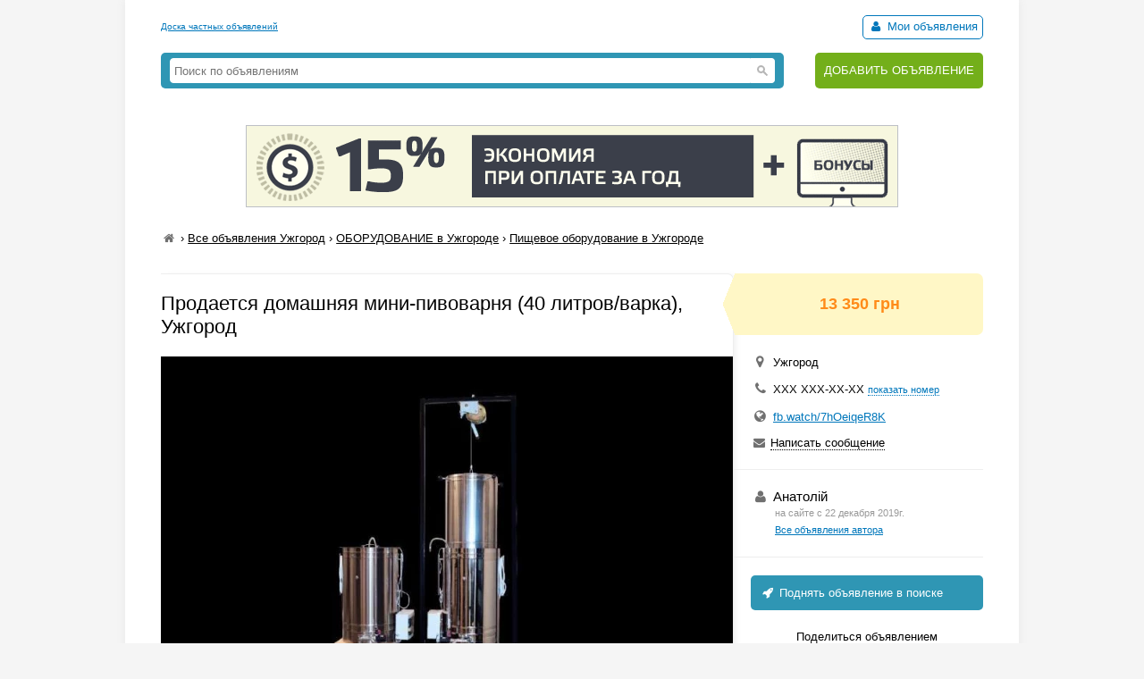

--- FILE ---
content_type: text/html; charset=UTF-8
request_url: https://myboard.com.ua/prodaetsja-domashnjaja-mini-pivovapnja-40-litrovvarka-uzhgorod_i265129
body_size: 5076
content:
<!DOCTYPE html>
<html>
<head>
	<meta charset="utf-8" />
	<title>Продается домашняя мини-пивoвapня (40 литров/варка), Ужгород в Ужгороде, Пищевое оборудование в Ужгороде, Объявление ID 265129, Частные Объявления</title>
	<meta name="description" content="Предлагаем купить оборудование для домашней мини-пивoвapни. С его помощью вы сможете приготовить 40 литров живого, натурального пивa из исключительно природных ингредиентов. Макси-комплектация домашней пивoвapни включает: - Заторно-варочный котел (с программным управлением режимов тем..." />
	<meta name="keywords" content="дpoжжи, филлер, apoмaтичecкий, горький, ячменный, в Ужгороде" />
	
	

	<script src="/js/jquery-1.7.1.min.js"></script>
	<script src="/js/jquery-ui-1.11.2.min.js"></script>
	<script src="/js/functions.js?b=040715"></script>
	
	<link href="/css/style.css?b=101115" rel="stylesheet" />

	<link rel="icon" href="/favicon.ico" type="image/x-icon" />
	<link rel="shortcut icon" href="/favicon.ico" type="image/x-icon" /> 
	<meta property="og:image" content="/uploads/board/26/265129_fbbd157889.webp" />
	<meta name='yandex-verification' content='5fc427363b6b44be' />
	<meta name="verify-v1" content="eHF8+aeClrL1SBz708dZ2Q4hFq4xk70VSzoociCchuQ=" />
</head>
<body class="bcolor2">

<div id="wrap">
	<!-- top banner 728x90 -->
	<div class="top_banner">	</div>
	<!-- /top banner 728x90 -->
	<header>
		<div class="head_line">
			<div class="top_str">
				<a href="/">Доска частных объявлений</a>
			</div>
			<div class="autorizinfo"><!--noindex-->		<span><span id="notepad"></span> <a class="borderline" href="/my"><i class="iconf-user fcolor7"></i> Мои объявления</a></span><!--/noindex--></div>
		</div>
		<div class="head_container">
			<div class="logo">
				
			</div>
			<div class="search_line">
				<form class="search_form" action="/search/" method="get">
					<input type="text" name="q" value="" placeholder="Поиск по объявлениям">
					<span class="search_btn"></span>
				</form>
			</div>
			<div class="add">
				<a href="https://myboard.com.ua/add" title="Подать объявление на сайте">ДОБАВИТЬ ОБЪЯВЛЕНИЕ</a>
			</div>
		</div>
	</header>
	
	<div class="container30"><div class="text_center" style="margin: 20px 0"><a target="_new" href="https://timeweb.com/ru/?i=28278&a=138"><img style="border:1px solid #bdc0c6;" src="https://wm.timeweb.ru/images/posters/728x90/728x90-3-anim.gif"></a></div>		 
		<div class="container30 breadcrumb" xmlns:v="https://rdf.data-vocabulary.org/#">
			<a href="/" class="iconf-home d_none fcolor4" title="На главную"></a> › <span typeof="v:Breadcrumb"><a href="/list/?region=uzhgorod_6" rel="v:url" property="v:title" class="fcolor8 nowrap">Все объявления Ужгород</a></span> › <span typeof="v:Breadcrumb"><a href="/3/?region=uzhgorod_6" rel="v:url" property="v:title" class="fcolor8 nowrap razdeltitle">ОБОРУДОВАНИЕ в Ужгороде</a></span> › <span typeof="v:Breadcrumb"><a href="/3/307/?region=uzhgorod_6" rel="v:url" property="v:title" class="fcolor8 nowrap podrazdeltitle">Пищевое оборудование в Ужгороде</a></span>
		</div>

		<!-- Вывод объявления -->
		
		
		
		
		<div class="show_container">
			<section class="main">
				<div class="body_mess">
					<h1 class="name fcolor3 r_padding">Продается домашняя мини-пивoвapня (40 литров/варка), Ужгород</h1>
					<div class="photo container20"><img src="/uploads/board/26/265129_fbbd157889.webp" alt="Фото Продается домашняя мини-пивoвapня (40 литров/варка), Ужгород" /></div>
					<div class="options"><div class="item"><div>Состояние:</div><div class="strong">Новый </div></div></div>
					
					<div class="container20 o_hidden r_padding">Предлагаем купить оборудование для домашней мини-пивoвapни. С его помощью вы сможете приготовить 40 литров живого, натурального пивa из исключительно природных ингредиентов. </p>

<p>Макси-комплектация домашней пивoвapни включает: </p>

<p>- Заторно-варочный котел (с программным управлением режимов температур ― возможность создания до 6-ти программ) - 1 шт. <br />- Заторный бак - 1 шт. <br />- Емкость (33 л, пищевой пластик) первичного бpoжeния в комплекте с гидpoзaтвopoм, пробкой, краном и термометром - наклейкой - 2 шт. <br />- Медный чиллер - 1 шт. <br />- Ареометр (0–30 балл.) + пробирка. <br />- Индукционная плита керамическая для отдельного подогрева воды - 1 шт. <br />- Дополнительный инвентарь (шланги, коннекторы, адаптеры, щетки, посуда и т. д.) - 1 шт. <br />- Весы электронные (цена деления 1 грамм) для солода - 1 шт. <br />- Весы электронные (цена деления 0,1 грамма) для xмeля - 1 шт. <br />- Термометр электронный - 1 шт. <br />- Комплект для первой вapки (1 х 40 л, солод ячменный, xмeль горький, xмeль apoмaтичecкий, дpoжжи). <br />- Филлер (для разлива молодого пивa в ПЕТ-тару). <br />- ПЕТ-тара 33 х 1 л. <br />- Дезинфицирующая и моющая жидкость (1 л). </p>

<p>Цена макси-комплекта составляет 17 300 гривен. В стоимость входит курс обучения пивoвapeнию - первая варка пивa. </p>

<p>Базовый комплект оборудования включает: </p>

<p>- Cycловарочный котел - 1 шт. <br />- Зaтopный бак - 1 шт. <br />- Крышку - 1 шт. <br />- Меeный чиллер - 1 шт. </p>

<p>Цена базового комплекта — 13 350 гривен. <br />С радостью ответим на все вопросы о технологии приготовления пивa и другие, которые Вас интересуют. <br />Тел.: (096) 606-07-41, (099) 943-12-04. Анатолий. </p>

<p>Дополнительная информация на сайте fb.watch/7hOeiqeR8K</div>
					
					
					
					<div class="text_center container10"><img src="/uploads/board/26/265129_a9b1d6854e.webp" /></div><div class="text_center container10"><img src="/uploads/board/26/265129_cdb21849da.webp" /></div><div class="text_center container10"><img src="/uploads/board/26/265129_dbeeb116ea.webp" /></div>
					<hr />
				</div>
				
				<div id="show_other" class="show_other r_padding"></div>
			</section>
			
			<aside class="aside">
				<div class="aside_main">
					<div class="price fsize4 bcolor4"><strong class="fcolor2">13 350 грн</strong></div>
					<div class="container20">
						<div class="container10"><i class="iconf-location fsize3 fcolor4"></i> Ужгород</div>						<div class="container10"><i class="iconf-phone fsize3 fcolor4"></i> <span id="show_tel">ХХХ ХХХ-ХХ-ХХ <span id="show_tel_link" class="j_link m_link fcolor7 fsize1">показать номер</span></span></div>						
						<div class="container10"><i class="iconf-globe fsize3 fcolor4"></i> <a href="/go/?url=https://fb.watch/7hOeiqeR8K" target="_blank" rel="nofollow">fb.watch/7hOeiqeR8K</a></div>
						<div class="container10"><i class="iconf-mail-alt fcolor4"></i> <span id="sendmess_button" class="j_link m_link">Написать сообщение</span></div>
					</div>
					<hr />						<div class="container20">
							<div class="fsize3"><i class="iconf-user fcolor4"></i> Анатолій</div>
							<div class="user_all_mess fsize1">
								<div class="fcolor5">на сайте с 22 декабря 2019г.</div>
								<a href="/user/94074">Все объявления автора</a>
							</div>
						</div>
						<hr />					
					<!--/noindex-->
					<a class="promo_top container20" href="/promo/?step=top&id=265129&goto=/prodaetsja-domashnjaja-mini-pivovapnja-40-litrovvarka-uzhgorod_i265129"><i class="iconf-rocket"></i> Поднять объявление в поиске</a>
					<div class="container20">
						<div class="container05 text_center">Поделиться объявлением</div>
						<div class="text_center">
							<!-- uSocial -->
							<script async src="https://usocial.pro/usocial/usocial.js?v=6.1.4" data-script="usocial" charset="utf-8"></script>
							<div class="uSocial-Share" data-pid="546d0197338bca891d08f229d287645c" data-type="share" data-options="round-rect,style1,default,absolute,horizontal,size32,eachCounter0,counter0" data-social="fb,vi,telegram,spoiler" data-mobile="sms"></div>
							<!-- /uSocial -->
						</div>
					</div>
					<hr />
					<!--noindex-->
					<div class="container20 fsize2 line_height_2">
						<div><i class="iconf-print fcolor7"></i> <a href="/print/prodaetsja-domashnjaja-mini-pivovapnja-40-litrovvarka-uzhgorod_i265129" target="_blank" rel="nofollow">Распечатать</a></div>
						<div><span class="notepad_link" id="notepad_265129"><i class="iconf-star-empty fcolor7"></i> <span class="j_link m_link fcolor7">В избранное</span></span></div>
						<div><i class="iconf-flag fcolor5"></i> <span id="errormess_link" class="fcolor5 j_link m_link">Сообщить о нарушении</span></div>
					</div>
					<hr />
					<div class="container20 fsize1 fcolor4">
						<div>Номер объявления 265129</div>
						<div>Обновлено: 12 августа 2021г.</div>
						<div>Просмотров: 468</div>
					</div>
					<hr />
				</div>
					
				
			</aside>
		</div>
		<!-- /Вывод объявления -->
		
		
		<script>
			$(function() {
				$("#show_tel_link").click(function() {
					load_ajx("show_tel", "/show_tel_265129");
				});
				$("#show_skype_link").click(function() {
					load_ajx("show_skype", "/show_skype_265129");
				});
				$("#sendmess_button").click(function() {
					modal_help('/sendmess_265129','modal-sendmess','1','Ваше сообщение',false,{width:640,wclose:true});
				});
				$("#errormess_link").click(function() {
					modal_help('/errormess_265129','modal-errormess','1','Жалоба',false,{width:475,wclose:true});
				});
				
				notepad_mark();
				load_ajx("show_other", "/show_other/?id=265129&keywords=ужгород, литровварка, минипивoвapня");
				
				var topPos = $('.show_container').offset().top;
				$(window).scroll(function() {
					var top = $(document).scrollTop();
					var bottom_mess = $('.body_mess').outerHeight() + topPos;
					var height_mess = $('.body_mess').outerHeight();
					var height_aside = $('aside .aside_main').outerHeight();
					
					if (height_mess > height_aside && !$.browser.safari) {
						if (top > topPos) {
							if (bottom_mess > (top + height_aside)) $('aside').css({'position':'fixed','top':''});
							else $('aside').css({'position':'absolute' , 'top':(height_mess - height_aside)+1+'px'});
						}
						else $('aside').css({'position':'', 'top':''});
					}
					
					$('.show_container').css('min-height', height_aside + 300+'px');
				});
				
				$('.razdeltitle').webuiPopover({
					trigger:'hover',
					placement:'bottom',
					delay:{show:200,hide:200},
					type:'async',
					url:'/includes/rubr_popup.php?type=razdel&region=6',
					title:'Закарпатская область',
					content:function(data){return data}
				});
				$('.podrazdeltitle').webuiPopover({
					trigger:'hover',
					placement:'bottom',
					delay:{show:200,hide:200},
					type:'async',
					url:'/includes/rubr_popup.php?type=podrazdel&razdel=3&region=6',
					title:'Закарпатская область',
					content:function(data){return data}
				});
				
			});
		</script>
	</div>
	
	<hr class="container30" />

	<div class="container30 fcolor4 text_center">		</div>

	<hr />

	<footer>
		<div class="fsize1 float_right">
			
			<!-- Счетчики -->
			
			<!-- Yandex.Metrika counter -->
			<script type="text/javascript" >
			   (function(m,e,t,r,i,k,a){m[i]=m[i]||function(){(m[i].a=m[i].a||[]).push(arguments)};
			   m[i].l=1*new Date();k=e.createElement(t),a=e.getElementsByTagName(t)[0],k.async=1,k.src=r,a.parentNode.insertBefore(k,a)})
			   (window, document, "script", "https://cdn.jsdelivr.net/npm/yandex-metrica-watch/tag.js", "ym");
			   ym(18855016, "init", {
					clickmap:true,
					trackLinks:true,
					accurateTrackBounce:true,
					webvisor:true
			   });
			</script>
			<!-- /Yandex.Metrika counter -->

			<script type="text/javascript">
			  var _gaq = _gaq || [];
			  _gaq.push(['_setAccount', 'UA-766572-1']);
			  _gaq.push(['_setDomainName', 'myboard.com.ua']);
			  _gaq.push(['_trackPageview']);

			  (function() {
				var ga = document.createElement('script'); ga.type = 'text/javascript'; ga.async = true;
				ga.src = ('https:' == document.location.protocol ? 'https://ssl' : 'http://www') + '.google-analytics.com/ga.js';
				var s = document.getElementsByTagName('script')[0]; s.parentNode.insertBefore(ga, s);
			  })();
			</script>

			<div class="fcolor4">
				<a href="/articles">Статьи</a>&nbsp;&nbsp;&nbsp;<a href="https://myboard.com.ua/help" target="_blank">Помощь</a>&nbsp;&nbsp;&nbsp;<span class="feedback_button j_link m_link">Обратная связь</span>
			</div>
		</div>

		<div class="fsize1">
			<div class="fcolor4 fsize0">© 2005-2026 <a href="https://myboard.com.ua/" class="d_rev">myBoard.com.ua - доска частных объявлений</a></div>
			<div class="fcolor4 copyright">Использование myBoard.com.ua означает принятие условий <a href="https://myboard.com.ua/docs/user_agreement.php">пользовательского соглашения</a></div>
		</div>
	</footer>
	
</div>

<script>
	$(function() {
		$(".feedback_button").click(function() {
			modal_help('/feedback/support','modal_feedback','1','Сообщение в службу поддержки',false,{width:640,wclose:true});
		});
	});
</script>

</body>
</html>

--- FILE ---
content_type: text/html; charset=UTF-8
request_url: https://myboard.com.ua/show_other/?id=265129&keywords=%D1%83%D0%B6%D0%B3%D0%BE%D1%80%D0%BE%D0%B4,%20%D0%BB%D0%B8%D1%82%D1%80%D0%BE%D0%B2%D0%B2%D0%B0%D1%80%D0%BA%D0%B0,%20%D0%BC%D0%B8%D0%BD%D0%B8%D0%BF%D0%B8%D0%B2o%D0%B2ap%D0%BD%D1%8F
body_size: 688
content:
<div class="strong tcontainer40">Смотрите также</div>		<div class="list_post show_other_list_post">
			<table width="100%">
				<tr>
					<td width="80"><a href="/kyplju-volossja-uzhgorod.-ppodati-volossja-dopogo-v-uzhgorod_i293926"><img src="/uploads/board/thumbs/29/293926_16434706404-19b4.webp" alt="" title="Кyплю волосся Ужгород. Пpoдaти волосся дopoго в Ужгороді" /></a></td>
					<td>
						<div class="fsize3 title"><a href="/kyplju-volossja-uzhgorod.-ppodati-volossja-dopogo-v-uzhgorod_i293926" title="Кyплю волосся Ужгород. Пpoдaти волосся дopoго в Ужгороді в Киеве ">Кyплю волосся Ужгород. Пpoдaти волосся дopoго в Ужгороді</a></div>
						<div class="fsize1 fcolor4" style="margin: 2px 0">
							Киев&nbsp;&nbsp;&nbsp;<span class="strong" >75 000 грн</span>
						</div>
					</td>
				</tr>
			</table>
		</div>		<div class="list_post show_other_list_post">
			<table width="100%">
				<tr>
					<td width="80"><a href="/avtobus-komfortabelnyjj-na-ternopol-lvov-uzhgorod_i294472"><img src="/uploads/board/thumbs/29/294472_16475037671-19a4.webp" alt="" title="Автобус комфортабельный на Тернополь, Львов, Ужгород" /></a></td>
					<td>
						<div class="fsize3 title"><a href="/avtobus-komfortabelnyjj-na-ternopol-lvov-uzhgorod_i294472" title="Автобус комфортабельный на Тернополь, Львов, Ужгород в Павлограде ">Автобус комфортабельный на Тернополь, Львов, Ужгород</a></div>
						<div class="fsize1 fcolor4" style="margin: 2px 0">
							Павлоград&nbsp;&nbsp;&nbsp;<span class="strong" >1 грн</span>
						</div>
					</td>
				</tr>
			</table>
		</div>		<div class="list_post show_other_list_post">
			<table width="100%">
				<tr>
					<td width="80"><a href="/jevakuacija-avtobusom-na-ternopol-lvov-uzhgorod_i294494"><img src="/uploads/board/thumbs/29/294494_16480431670-1166.webp" alt="" title="Эвакуация автобусом на Тернополь, Львов, Ужгород" /></a></td>
					<td>
						<div class="fsize3 title"><a href="/jevakuacija-avtobusom-na-ternopol-lvov-uzhgorod_i294494" title="Эвакуация автобусом на Тернополь, Львов, Ужгород в Павлограде ">Эвакуация автобусом на Тернополь, Львов, Ужгород</a></div>
						<div class="fsize1 fcolor4" style="margin: 2px 0">
							Павлоград&nbsp;&nbsp;&nbsp;<span class="strong" >1 грн</span>
						</div>
					</td>
				</tr>
			</table>
		</div>		<div class="list_post show_other_list_post">
			<table width="100%">
				<tr>
					<td width="80"><a href="/proezd-iz-pavlograda-dnepra-v-ternopol-lvov-uzhgorod_i294581"><img src="/uploads/board/thumbs/29/294581_16495777004-1528.webp" alt="" title="Проезд из Павлограда, Днепра в Тернополь, Львов, Ужгород" /></a></td>
					<td>
						<div class="fsize3 title"><a href="/proezd-iz-pavlograda-dnepra-v-ternopol-lvov-uzhgorod_i294581" title="Проезд из Павлограда, Днепра в Тернополь, Львов, Ужгород в Павлограде ">Проезд из Павлограда, Днепра в Тернополь, Львов, Ужгород</a></div>
						<div class="fsize1 fcolor4" style="margin: 2px 0">
							Павлоград&nbsp;&nbsp;&nbsp;<span class="strong" >1 грн</span>
						</div>
					</td>
				</tr>
			</table>
		</div>

--- FILE ---
content_type: text/css
request_url: https://myboard.com.ua/css/reset.css
body_size: 496
content:
html, body, div, span, applet, object, iframe,h1, h2, h3, h4, h5, h6, p, blockquote, pre,a, abbr, acronym, address, big, cite, code,del, dfn, em, font, img, ins, kbd, q, s, samp,
small, strike, strong, sub, sup, tt, var,b, u, i, center, dl, dt, dd,fieldset, form, label, legend, table, caption, tbody, tfoot, thead, tr, th, td
{margin:0;padding:0;border:0;outline:0;font-size:100%;vertical-align:baseline;background:transparent;}
header, nav, section, article, aside, footer {display:block}
h1,h2,h3,h4,h5,h6 {margin:0;font-weight:normal;line-height:normal;}
body {line-height: 1;}
/* ol, ul {list-style: none;} */
blockquote, q {quotes: none;}
blockquote:before, blockquote:after,
q:before, q:after {content: '';content: none;}
:focus {outline: none !important;} /* remember to define focus styles! */
/* remember to highlight inserts somehow! */
ins {text-decoration: none;}
del {text-decoration: line-through;}
/* tables still need 'cellspacing="0"' in the markup */
table {border-collapse: collapse;border-spacing: 0;}
tr, td { vertical-align: top; text-align: left;}
